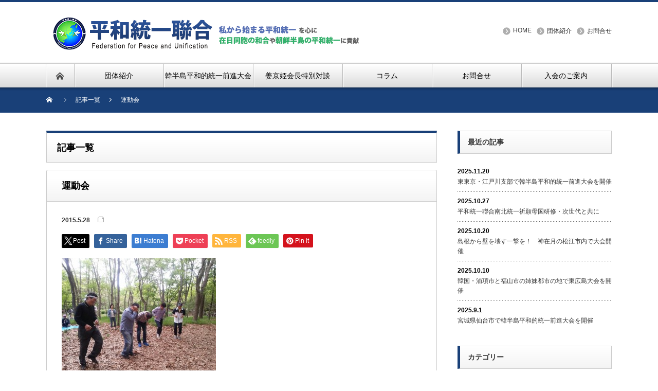

--- FILE ---
content_type: text/html; charset=UTF-8
request_url: https://www.tongil-net.org/%E7%AC%AC%EF%BC%99%E9%80%A3%E5%90%88%E3%80%80%E5%AE%B6%E6%97%8F%E3%81%A7%E4%BB%B2%E8%89%AF%E3%81%8F%E9%81%8B%E5%8B%95%E4%BC%9A/attachment/2015042905/
body_size: 75463
content:
<!DOCTYPE html PUBLIC "-//W3C//DTD XHTML 1.1//EN" "http://www.w3.org/TR/xhtml11/DTD/xhtml11.dtd">
<!--[if lt IE 9]><html xmlns="http://www.w3.org/1999/xhtml" xmlns:fb="http://www.facebook.com/2008/fbml" xmlns:og="http://ogp.me/ns#" class="ie"><![endif]-->
<!--[if (gt IE 9)|!(IE)]><!--><html xmlns="http://www.w3.org/1999/xhtml" xmlns:fb="http://www.facebook.com/2008/fbml" xmlns:og="http://ogp.me/ns#"><!--<![endif]-->
<head profile="http://gmpg.org/xfn/11">
<meta http-equiv="Content-Type" content="text/html; charset=UTF-8" />
<meta http-equiv="X-UA-Compatible" content="IE=edge,chrome=1" />
<meta name="viewport" content="width=device-width" />
<title>運動会 | 平和統一聯合</title>
<meta name="description" content="在日に和合を。民族に統一を。世界に平和を。" />
<meta property="og:type" content="article">
<meta property="og:url" content="https://www.tongil-net.org/%E7%AC%AC%EF%BC%99%E9%80%A3%E5%90%88%E3%80%80%E5%AE%B6%E6%97%8F%E3%81%A7%E4%BB%B2%E8%89%AF%E3%81%8F%E9%81%8B%E5%8B%95%E4%BC%9A/attachment/2015042905/">
<meta property="og:title" content="運動会 | 平和統一聯合">
<meta property="og:description" content="在日に和合を。民族に統一を。世界に平和を。">
<meta property="og:site_name" content="平和統一聯合">
<meta property="og:image" content="https://www.tongil-net.org/wp-content/themes/nextage_tcd021/images/common/no_image1.jpg">
<meta property="og:image:secure_url" content="https://www.tongil-net.org/wp-content/themes/nextage_tcd021/images/common/no_image1.jpg"> 
<meta property="og:image:width" content="450"> 
<meta property="og:image:height" content="300">
<meta name="twitter:card" content="summary">
<meta name="twitter:site" content="@FPU_JAPAN">
<meta name="twitter:creator" content="FPU_JAPAN">
<meta name="twitter:title" content="運動会 | 平和統一聯合">
<meta property="twitter:description" content="在日に和合を。民族に統一を。世界に平和を。">
<meta name="twitter:image:src" content="https://www.tongil-net.org/wp-content/themes/nextage_tcd021/images/common/no_image1.jpg">

<link rel="alternate" type="application/rss+xml" title="平和統一聯合 RSS Feed" href="https://www.tongil-net.org/feed/" />
<link rel="alternate" type="application/atom+xml" title="平和統一聯合 Atom Feed" href="https://www.tongil-net.org/feed/atom/" />
<link rel="pingback" href="https://www.tongil-net.org/xmlrpc.php" />


		<!-- All in One SEO 4.9.3 - aioseo.com -->
	<meta name="robots" content="max-snippet:-1, max-image-preview:large, max-video-preview:-1" />
	<meta name="author" content="fpu_wp_admin"/>
	<meta name="google-site-verification" content="dxKabyBjkK9OH0311BGrgIZzwRok_FK5uXQ6JgYJlWo" />
	<link rel="canonical" href="https://www.tongil-net.org/%e7%ac%ac%ef%bc%99%e9%80%a3%e5%90%88%e3%80%80%e5%ae%b6%e6%97%8f%e3%81%a7%e4%bb%b2%e8%89%af%e3%81%8f%e9%81%8b%e5%8b%95%e4%bc%9a/attachment/2015042905/" />
	<meta name="generator" content="All in One SEO (AIOSEO) 4.9.3" />
		<meta property="og:locale" content="ja_JP" />
		<meta property="og:site_name" content="平和統一聯合" />
		<meta property="og:type" content="article" />
		<meta property="og:title" content="運動会 | 平和統一聯合" />
		<meta property="og:url" content="https://www.tongil-net.org/%e7%ac%ac%ef%bc%99%e9%80%a3%e5%90%88%e3%80%80%e5%ae%b6%e6%97%8f%e3%81%a7%e4%bb%b2%e8%89%af%e3%81%8f%e9%81%8b%e5%8b%95%e4%bc%9a/attachment/2015042905/" />
		<meta property="fb:admins" content="1408299239465251" />
		<meta property="og:image" content="https://www.tongil-net.org/wp-content/uploads/2021/07/FPU_mark_4web.png" />
		<meta property="og:image:secure_url" content="https://www.tongil-net.org/wp-content/uploads/2021/07/FPU_mark_4web.png" />
		<meta property="og:image:width" content="539" />
		<meta property="og:image:height" content="539" />
		<meta property="article:published_time" content="2015-05-28T11:15:01+00:00" />
		<meta property="article:modified_time" content="2015-05-28T11:15:12+00:00" />
		<meta property="article:publisher" content="https://www.facebook.com/fpujapan" />
		<meta name="twitter:card" content="summary" />
		<meta name="twitter:site" content="@FPU_JAPAN" />
		<meta name="twitter:title" content="運動会 | 平和統一聯合" />
		<meta name="twitter:creator" content="@FPU_JAPAN" />
		<meta name="twitter:image" content="https://www.tongil-net.org/wp-content/uploads/2021/07/FPU_mark_4web.png" />
		<script type="application/ld+json" class="aioseo-schema">
			{"@context":"https:\/\/schema.org","@graph":[{"@type":"BreadcrumbList","@id":"https:\/\/www.tongil-net.org\/%e7%ac%ac%ef%bc%99%e9%80%a3%e5%90%88%e3%80%80%e5%ae%b6%e6%97%8f%e3%81%a7%e4%bb%b2%e8%89%af%e3%81%8f%e9%81%8b%e5%8b%95%e4%bc%9a\/attachment\/2015042905\/#breadcrumblist","itemListElement":[{"@type":"ListItem","@id":"https:\/\/www.tongil-net.org#listItem","position":1,"name":"\u30db\u30fc\u30e0","item":"https:\/\/www.tongil-net.org","nextItem":{"@type":"ListItem","@id":"https:\/\/www.tongil-net.org\/%e7%ac%ac%ef%bc%99%e9%80%a3%e5%90%88%e3%80%80%e5%ae%b6%e6%97%8f%e3%81%a7%e4%bb%b2%e8%89%af%e3%81%8f%e9%81%8b%e5%8b%95%e4%bc%9a\/attachment\/2015042905\/#listItem","name":"\u904b\u52d5\u4f1a"}},{"@type":"ListItem","@id":"https:\/\/www.tongil-net.org\/%e7%ac%ac%ef%bc%99%e9%80%a3%e5%90%88%e3%80%80%e5%ae%b6%e6%97%8f%e3%81%a7%e4%bb%b2%e8%89%af%e3%81%8f%e9%81%8b%e5%8b%95%e4%bc%9a\/attachment\/2015042905\/#listItem","position":2,"name":"\u904b\u52d5\u4f1a","previousItem":{"@type":"ListItem","@id":"https:\/\/www.tongil-net.org#listItem","name":"\u30db\u30fc\u30e0"}}]},{"@type":"ItemPage","@id":"https:\/\/www.tongil-net.org\/%e7%ac%ac%ef%bc%99%e9%80%a3%e5%90%88%e3%80%80%e5%ae%b6%e6%97%8f%e3%81%a7%e4%bb%b2%e8%89%af%e3%81%8f%e9%81%8b%e5%8b%95%e4%bc%9a\/attachment\/2015042905\/#itempage","url":"https:\/\/www.tongil-net.org\/%e7%ac%ac%ef%bc%99%e9%80%a3%e5%90%88%e3%80%80%e5%ae%b6%e6%97%8f%e3%81%a7%e4%bb%b2%e8%89%af%e3%81%8f%e9%81%8b%e5%8b%95%e4%bc%9a\/attachment\/2015042905\/","name":"\u904b\u52d5\u4f1a | \u5e73\u548c\u7d71\u4e00\u806f\u5408","inLanguage":"ja","isPartOf":{"@id":"https:\/\/www.tongil-net.org\/#website"},"breadcrumb":{"@id":"https:\/\/www.tongil-net.org\/%e7%ac%ac%ef%bc%99%e9%80%a3%e5%90%88%e3%80%80%e5%ae%b6%e6%97%8f%e3%81%a7%e4%bb%b2%e8%89%af%e3%81%8f%e9%81%8b%e5%8b%95%e4%bc%9a\/attachment\/2015042905\/#breadcrumblist"},"author":{"@id":"https:\/\/www.tongil-net.org\/author\/fpu_wp_admin\/#author"},"creator":{"@id":"https:\/\/www.tongil-net.org\/author\/fpu_wp_admin\/#author"},"datePublished":"2015-05-28T11:15:01+00:00","dateModified":"2015-05-28T11:15:12+00:00"},{"@type":"Organization","@id":"https:\/\/www.tongil-net.org\/#organization","name":"\u5e73\u548c\u7d71\u4e00\u806f\u5408","description":"\u5728\u65e5\u306b\u548c\u5408\u3092\u3002\u6c11\u65cf\u306b\u7d71\u4e00\u3092\u3002\u4e16\u754c\u306b\u5e73\u548c\u3092\u3002","url":"https:\/\/www.tongil-net.org\/","telephone":"+81364268943","logo":{"@type":"ImageObject","url":"https:\/\/www.tongil-net.org\/wp-content\/uploads\/2021\/07\/FPU_mark_4web.png","@id":"https:\/\/www.tongil-net.org\/%e7%ac%ac%ef%bc%99%e9%80%a3%e5%90%88%e3%80%80%e5%ae%b6%e6%97%8f%e3%81%a7%e4%bb%b2%e8%89%af%e3%81%8f%e9%81%8b%e5%8b%95%e4%bc%9a\/attachment\/2015042905\/#organizationLogo","width":539,"height":539},"image":{"@id":"https:\/\/www.tongil-net.org\/%e7%ac%ac%ef%bc%99%e9%80%a3%e5%90%88%e3%80%80%e5%ae%b6%e6%97%8f%e3%81%a7%e4%bb%b2%e8%89%af%e3%81%8f%e9%81%8b%e5%8b%95%e4%bc%9a\/attachment\/2015042905\/#organizationLogo"},"sameAs":["https:\/\/www.facebook.com\/fpujapan","https:\/\/twitter.com\/FPU_JAPAN","https:\/\/www.youtube.com\/channel\/UCoyXlFIIoNc0C3PRpmEdfDA"]},{"@type":"Person","@id":"https:\/\/www.tongil-net.org\/author\/fpu_wp_admin\/#author","url":"https:\/\/www.tongil-net.org\/author\/fpu_wp_admin\/","name":"fpu_wp_admin","image":{"@type":"ImageObject","@id":"https:\/\/www.tongil-net.org\/%e7%ac%ac%ef%bc%99%e9%80%a3%e5%90%88%e3%80%80%e5%ae%b6%e6%97%8f%e3%81%a7%e4%bb%b2%e8%89%af%e3%81%8f%e9%81%8b%e5%8b%95%e4%bc%9a\/attachment\/2015042905\/#authorImage","url":"https:\/\/secure.gravatar.com\/avatar\/999edb8861db3d77a592c4b5a8e307ee6d22c01af3c4065d03152e7b85ee9c1f?s=96&d=mm&r=g","width":96,"height":96,"caption":"fpu_wp_admin"},"sameAs":["@FPU_JAPAN"]},{"@type":"WebSite","@id":"https:\/\/www.tongil-net.org\/#website","url":"https:\/\/www.tongil-net.org\/","name":"\u5e73\u548c\u7d71\u4e00\u806f\u5408","description":"\u5728\u65e5\u306b\u548c\u5408\u3092\u3002\u6c11\u65cf\u306b\u7d71\u4e00\u3092\u3002\u4e16\u754c\u306b\u5e73\u548c\u3092\u3002","inLanguage":"ja","publisher":{"@id":"https:\/\/www.tongil-net.org\/#organization"}}]}
		</script>
		<!-- All in One SEO -->

<link rel="alternate" title="oEmbed (JSON)" type="application/json+oembed" href="https://www.tongil-net.org/wp-json/oembed/1.0/embed?url=https%3A%2F%2Fwww.tongil-net.org%2F%25e7%25ac%25ac%25ef%25bc%2599%25e9%2580%25a3%25e5%2590%2588%25e3%2580%2580%25e5%25ae%25b6%25e6%2597%258f%25e3%2581%25a7%25e4%25bb%25b2%25e8%2589%25af%25e3%2581%258f%25e9%2581%258b%25e5%258b%2595%25e4%25bc%259a%2Fattachment%2F2015042905%2F" />
<link rel="alternate" title="oEmbed (XML)" type="text/xml+oembed" href="https://www.tongil-net.org/wp-json/oembed/1.0/embed?url=https%3A%2F%2Fwww.tongil-net.org%2F%25e7%25ac%25ac%25ef%25bc%2599%25e9%2580%25a3%25e5%2590%2588%25e3%2580%2580%25e5%25ae%25b6%25e6%2597%258f%25e3%2581%25a7%25e4%25bb%25b2%25e8%2589%25af%25e3%2581%258f%25e9%2581%258b%25e5%258b%2595%25e4%25bc%259a%2Fattachment%2F2015042905%2F&#038;format=xml" />
		<!-- This site uses the Google Analytics by MonsterInsights plugin v9.11.1 - Using Analytics tracking - https://www.monsterinsights.com/ -->
							<script src="//www.googletagmanager.com/gtag/js?id=G-T5V9ZRR953"  data-cfasync="false" data-wpfc-render="false" type="text/javascript" async></script>
			<script data-cfasync="false" data-wpfc-render="false" type="text/javascript">
				var mi_version = '9.11.1';
				var mi_track_user = true;
				var mi_no_track_reason = '';
								var MonsterInsightsDefaultLocations = {"page_location":"https:\/\/www.tongil-net.org\/%E7%AC%AC%EF%BC%99%E9%80%A3%E5%90%88%E3%80%80%E5%AE%B6%E6%97%8F%E3%81%A7%E4%BB%B2%E8%89%AF%E3%81%8F%E9%81%8B%E5%8B%95%E4%BC%9A\/attachment\/2015042905\/"};
								if ( typeof MonsterInsightsPrivacyGuardFilter === 'function' ) {
					var MonsterInsightsLocations = (typeof MonsterInsightsExcludeQuery === 'object') ? MonsterInsightsPrivacyGuardFilter( MonsterInsightsExcludeQuery ) : MonsterInsightsPrivacyGuardFilter( MonsterInsightsDefaultLocations );
				} else {
					var MonsterInsightsLocations = (typeof MonsterInsightsExcludeQuery === 'object') ? MonsterInsightsExcludeQuery : MonsterInsightsDefaultLocations;
				}

								var disableStrs = [
										'ga-disable-G-T5V9ZRR953',
									];

				/* Function to detect opted out users */
				function __gtagTrackerIsOptedOut() {
					for (var index = 0; index < disableStrs.length; index++) {
						if (document.cookie.indexOf(disableStrs[index] + '=true') > -1) {
							return true;
						}
					}

					return false;
				}

				/* Disable tracking if the opt-out cookie exists. */
				if (__gtagTrackerIsOptedOut()) {
					for (var index = 0; index < disableStrs.length; index++) {
						window[disableStrs[index]] = true;
					}
				}

				/* Opt-out function */
				function __gtagTrackerOptout() {
					for (var index = 0; index < disableStrs.length; index++) {
						document.cookie = disableStrs[index] + '=true; expires=Thu, 31 Dec 2099 23:59:59 UTC; path=/';
						window[disableStrs[index]] = true;
					}
				}

				if ('undefined' === typeof gaOptout) {
					function gaOptout() {
						__gtagTrackerOptout();
					}
				}
								window.dataLayer = window.dataLayer || [];

				window.MonsterInsightsDualTracker = {
					helpers: {},
					trackers: {},
				};
				if (mi_track_user) {
					function __gtagDataLayer() {
						dataLayer.push(arguments);
					}

					function __gtagTracker(type, name, parameters) {
						if (!parameters) {
							parameters = {};
						}

						if (parameters.send_to) {
							__gtagDataLayer.apply(null, arguments);
							return;
						}

						if (type === 'event') {
														parameters.send_to = monsterinsights_frontend.v4_id;
							var hookName = name;
							if (typeof parameters['event_category'] !== 'undefined') {
								hookName = parameters['event_category'] + ':' + name;
							}

							if (typeof MonsterInsightsDualTracker.trackers[hookName] !== 'undefined') {
								MonsterInsightsDualTracker.trackers[hookName](parameters);
							} else {
								__gtagDataLayer('event', name, parameters);
							}
							
						} else {
							__gtagDataLayer.apply(null, arguments);
						}
					}

					__gtagTracker('js', new Date());
					__gtagTracker('set', {
						'developer_id.dZGIzZG': true,
											});
					if ( MonsterInsightsLocations.page_location ) {
						__gtagTracker('set', MonsterInsightsLocations);
					}
										__gtagTracker('config', 'G-T5V9ZRR953', {"forceSSL":"true","link_attribution":"true"} );
										window.gtag = __gtagTracker;										(function () {
						/* https://developers.google.com/analytics/devguides/collection/analyticsjs/ */
						/* ga and __gaTracker compatibility shim. */
						var noopfn = function () {
							return null;
						};
						var newtracker = function () {
							return new Tracker();
						};
						var Tracker = function () {
							return null;
						};
						var p = Tracker.prototype;
						p.get = noopfn;
						p.set = noopfn;
						p.send = function () {
							var args = Array.prototype.slice.call(arguments);
							args.unshift('send');
							__gaTracker.apply(null, args);
						};
						var __gaTracker = function () {
							var len = arguments.length;
							if (len === 0) {
								return;
							}
							var f = arguments[len - 1];
							if (typeof f !== 'object' || f === null || typeof f.hitCallback !== 'function') {
								if ('send' === arguments[0]) {
									var hitConverted, hitObject = false, action;
									if ('event' === arguments[1]) {
										if ('undefined' !== typeof arguments[3]) {
											hitObject = {
												'eventAction': arguments[3],
												'eventCategory': arguments[2],
												'eventLabel': arguments[4],
												'value': arguments[5] ? arguments[5] : 1,
											}
										}
									}
									if ('pageview' === arguments[1]) {
										if ('undefined' !== typeof arguments[2]) {
											hitObject = {
												'eventAction': 'page_view',
												'page_path': arguments[2],
											}
										}
									}
									if (typeof arguments[2] === 'object') {
										hitObject = arguments[2];
									}
									if (typeof arguments[5] === 'object') {
										Object.assign(hitObject, arguments[5]);
									}
									if ('undefined' !== typeof arguments[1].hitType) {
										hitObject = arguments[1];
										if ('pageview' === hitObject.hitType) {
											hitObject.eventAction = 'page_view';
										}
									}
									if (hitObject) {
										action = 'timing' === arguments[1].hitType ? 'timing_complete' : hitObject.eventAction;
										hitConverted = mapArgs(hitObject);
										__gtagTracker('event', action, hitConverted);
									}
								}
								return;
							}

							function mapArgs(args) {
								var arg, hit = {};
								var gaMap = {
									'eventCategory': 'event_category',
									'eventAction': 'event_action',
									'eventLabel': 'event_label',
									'eventValue': 'event_value',
									'nonInteraction': 'non_interaction',
									'timingCategory': 'event_category',
									'timingVar': 'name',
									'timingValue': 'value',
									'timingLabel': 'event_label',
									'page': 'page_path',
									'location': 'page_location',
									'title': 'page_title',
									'referrer' : 'page_referrer',
								};
								for (arg in args) {
																		if (!(!args.hasOwnProperty(arg) || !gaMap.hasOwnProperty(arg))) {
										hit[gaMap[arg]] = args[arg];
									} else {
										hit[arg] = args[arg];
									}
								}
								return hit;
							}

							try {
								f.hitCallback();
							} catch (ex) {
							}
						};
						__gaTracker.create = newtracker;
						__gaTracker.getByName = newtracker;
						__gaTracker.getAll = function () {
							return [];
						};
						__gaTracker.remove = noopfn;
						__gaTracker.loaded = true;
						window['__gaTracker'] = __gaTracker;
					})();
									} else {
										console.log("");
					(function () {
						function __gtagTracker() {
							return null;
						}

						window['__gtagTracker'] = __gtagTracker;
						window['gtag'] = __gtagTracker;
					})();
									}
			</script>
							<!-- / Google Analytics by MonsterInsights -->
		<style id='wp-img-auto-sizes-contain-inline-css' type='text/css'>
img:is([sizes=auto i],[sizes^="auto," i]){contain-intrinsic-size:3000px 1500px}
/*# sourceURL=wp-img-auto-sizes-contain-inline-css */
</style>
<link rel='stylesheet' id='twb-open-sans-css' href='https://fonts.googleapis.com/css?family=Open+Sans%3A300%2C400%2C500%2C600%2C700%2C800&#038;display=swap&#038;ver=6.9' type='text/css' media='all' />
<link rel='stylesheet' id='twbbwg-global-css' href='https://www.tongil-net.org/wp-content/plugins/photo-gallery/booster/assets/css/global.css?ver=1.0.0' type='text/css' media='all' />
<style id='wp-emoji-styles-inline-css' type='text/css'>

	img.wp-smiley, img.emoji {
		display: inline !important;
		border: none !important;
		box-shadow: none !important;
		height: 1em !important;
		width: 1em !important;
		margin: 0 0.07em !important;
		vertical-align: -0.1em !important;
		background: none !important;
		padding: 0 !important;
	}
/*# sourceURL=wp-emoji-styles-inline-css */
</style>
<style id='wp-block-library-inline-css' type='text/css'>
:root{--wp-block-synced-color:#7a00df;--wp-block-synced-color--rgb:122,0,223;--wp-bound-block-color:var(--wp-block-synced-color);--wp-editor-canvas-background:#ddd;--wp-admin-theme-color:#007cba;--wp-admin-theme-color--rgb:0,124,186;--wp-admin-theme-color-darker-10:#006ba1;--wp-admin-theme-color-darker-10--rgb:0,107,160.5;--wp-admin-theme-color-darker-20:#005a87;--wp-admin-theme-color-darker-20--rgb:0,90,135;--wp-admin-border-width-focus:2px}@media (min-resolution:192dpi){:root{--wp-admin-border-width-focus:1.5px}}.wp-element-button{cursor:pointer}:root .has-very-light-gray-background-color{background-color:#eee}:root .has-very-dark-gray-background-color{background-color:#313131}:root .has-very-light-gray-color{color:#eee}:root .has-very-dark-gray-color{color:#313131}:root .has-vivid-green-cyan-to-vivid-cyan-blue-gradient-background{background:linear-gradient(135deg,#00d084,#0693e3)}:root .has-purple-crush-gradient-background{background:linear-gradient(135deg,#34e2e4,#4721fb 50%,#ab1dfe)}:root .has-hazy-dawn-gradient-background{background:linear-gradient(135deg,#faaca8,#dad0ec)}:root .has-subdued-olive-gradient-background{background:linear-gradient(135deg,#fafae1,#67a671)}:root .has-atomic-cream-gradient-background{background:linear-gradient(135deg,#fdd79a,#004a59)}:root .has-nightshade-gradient-background{background:linear-gradient(135deg,#330968,#31cdcf)}:root .has-midnight-gradient-background{background:linear-gradient(135deg,#020381,#2874fc)}:root{--wp--preset--font-size--normal:16px;--wp--preset--font-size--huge:42px}.has-regular-font-size{font-size:1em}.has-larger-font-size{font-size:2.625em}.has-normal-font-size{font-size:var(--wp--preset--font-size--normal)}.has-huge-font-size{font-size:var(--wp--preset--font-size--huge)}.has-text-align-center{text-align:center}.has-text-align-left{text-align:left}.has-text-align-right{text-align:right}.has-fit-text{white-space:nowrap!important}#end-resizable-editor-section{display:none}.aligncenter{clear:both}.items-justified-left{justify-content:flex-start}.items-justified-center{justify-content:center}.items-justified-right{justify-content:flex-end}.items-justified-space-between{justify-content:space-between}.screen-reader-text{border:0;clip-path:inset(50%);height:1px;margin:-1px;overflow:hidden;padding:0;position:absolute;width:1px;word-wrap:normal!important}.screen-reader-text:focus{background-color:#ddd;clip-path:none;color:#444;display:block;font-size:1em;height:auto;left:5px;line-height:normal;padding:15px 23px 14px;text-decoration:none;top:5px;width:auto;z-index:100000}html :where(.has-border-color){border-style:solid}html :where([style*=border-top-color]){border-top-style:solid}html :where([style*=border-right-color]){border-right-style:solid}html :where([style*=border-bottom-color]){border-bottom-style:solid}html :where([style*=border-left-color]){border-left-style:solid}html :where([style*=border-width]){border-style:solid}html :where([style*=border-top-width]){border-top-style:solid}html :where([style*=border-right-width]){border-right-style:solid}html :where([style*=border-bottom-width]){border-bottom-style:solid}html :where([style*=border-left-width]){border-left-style:solid}html :where(img[class*=wp-image-]){height:auto;max-width:100%}:where(figure){margin:0 0 1em}html :where(.is-position-sticky){--wp-admin--admin-bar--position-offset:var(--wp-admin--admin-bar--height,0px)}@media screen and (max-width:600px){html :where(.is-position-sticky){--wp-admin--admin-bar--position-offset:0px}}

/*# sourceURL=wp-block-library-inline-css */
</style><style id='global-styles-inline-css' type='text/css'>
:root{--wp--preset--aspect-ratio--square: 1;--wp--preset--aspect-ratio--4-3: 4/3;--wp--preset--aspect-ratio--3-4: 3/4;--wp--preset--aspect-ratio--3-2: 3/2;--wp--preset--aspect-ratio--2-3: 2/3;--wp--preset--aspect-ratio--16-9: 16/9;--wp--preset--aspect-ratio--9-16: 9/16;--wp--preset--color--black: #000000;--wp--preset--color--cyan-bluish-gray: #abb8c3;--wp--preset--color--white: #ffffff;--wp--preset--color--pale-pink: #f78da7;--wp--preset--color--vivid-red: #cf2e2e;--wp--preset--color--luminous-vivid-orange: #ff6900;--wp--preset--color--luminous-vivid-amber: #fcb900;--wp--preset--color--light-green-cyan: #7bdcb5;--wp--preset--color--vivid-green-cyan: #00d084;--wp--preset--color--pale-cyan-blue: #8ed1fc;--wp--preset--color--vivid-cyan-blue: #0693e3;--wp--preset--color--vivid-purple: #9b51e0;--wp--preset--gradient--vivid-cyan-blue-to-vivid-purple: linear-gradient(135deg,rgb(6,147,227) 0%,rgb(155,81,224) 100%);--wp--preset--gradient--light-green-cyan-to-vivid-green-cyan: linear-gradient(135deg,rgb(122,220,180) 0%,rgb(0,208,130) 100%);--wp--preset--gradient--luminous-vivid-amber-to-luminous-vivid-orange: linear-gradient(135deg,rgb(252,185,0) 0%,rgb(255,105,0) 100%);--wp--preset--gradient--luminous-vivid-orange-to-vivid-red: linear-gradient(135deg,rgb(255,105,0) 0%,rgb(207,46,46) 100%);--wp--preset--gradient--very-light-gray-to-cyan-bluish-gray: linear-gradient(135deg,rgb(238,238,238) 0%,rgb(169,184,195) 100%);--wp--preset--gradient--cool-to-warm-spectrum: linear-gradient(135deg,rgb(74,234,220) 0%,rgb(151,120,209) 20%,rgb(207,42,186) 40%,rgb(238,44,130) 60%,rgb(251,105,98) 80%,rgb(254,248,76) 100%);--wp--preset--gradient--blush-light-purple: linear-gradient(135deg,rgb(255,206,236) 0%,rgb(152,150,240) 100%);--wp--preset--gradient--blush-bordeaux: linear-gradient(135deg,rgb(254,205,165) 0%,rgb(254,45,45) 50%,rgb(107,0,62) 100%);--wp--preset--gradient--luminous-dusk: linear-gradient(135deg,rgb(255,203,112) 0%,rgb(199,81,192) 50%,rgb(65,88,208) 100%);--wp--preset--gradient--pale-ocean: linear-gradient(135deg,rgb(255,245,203) 0%,rgb(182,227,212) 50%,rgb(51,167,181) 100%);--wp--preset--gradient--electric-grass: linear-gradient(135deg,rgb(202,248,128) 0%,rgb(113,206,126) 100%);--wp--preset--gradient--midnight: linear-gradient(135deg,rgb(2,3,129) 0%,rgb(40,116,252) 100%);--wp--preset--font-size--small: 13px;--wp--preset--font-size--medium: 20px;--wp--preset--font-size--large: 36px;--wp--preset--font-size--x-large: 42px;--wp--preset--spacing--20: 0.44rem;--wp--preset--spacing--30: 0.67rem;--wp--preset--spacing--40: 1rem;--wp--preset--spacing--50: 1.5rem;--wp--preset--spacing--60: 2.25rem;--wp--preset--spacing--70: 3.38rem;--wp--preset--spacing--80: 5.06rem;--wp--preset--shadow--natural: 6px 6px 9px rgba(0, 0, 0, 0.2);--wp--preset--shadow--deep: 12px 12px 50px rgba(0, 0, 0, 0.4);--wp--preset--shadow--sharp: 6px 6px 0px rgba(0, 0, 0, 0.2);--wp--preset--shadow--outlined: 6px 6px 0px -3px rgb(255, 255, 255), 6px 6px rgb(0, 0, 0);--wp--preset--shadow--crisp: 6px 6px 0px rgb(0, 0, 0);}:where(.is-layout-flex){gap: 0.5em;}:where(.is-layout-grid){gap: 0.5em;}body .is-layout-flex{display: flex;}.is-layout-flex{flex-wrap: wrap;align-items: center;}.is-layout-flex > :is(*, div){margin: 0;}body .is-layout-grid{display: grid;}.is-layout-grid > :is(*, div){margin: 0;}:where(.wp-block-columns.is-layout-flex){gap: 2em;}:where(.wp-block-columns.is-layout-grid){gap: 2em;}:where(.wp-block-post-template.is-layout-flex){gap: 1.25em;}:where(.wp-block-post-template.is-layout-grid){gap: 1.25em;}.has-black-color{color: var(--wp--preset--color--black) !important;}.has-cyan-bluish-gray-color{color: var(--wp--preset--color--cyan-bluish-gray) !important;}.has-white-color{color: var(--wp--preset--color--white) !important;}.has-pale-pink-color{color: var(--wp--preset--color--pale-pink) !important;}.has-vivid-red-color{color: var(--wp--preset--color--vivid-red) !important;}.has-luminous-vivid-orange-color{color: var(--wp--preset--color--luminous-vivid-orange) !important;}.has-luminous-vivid-amber-color{color: var(--wp--preset--color--luminous-vivid-amber) !important;}.has-light-green-cyan-color{color: var(--wp--preset--color--light-green-cyan) !important;}.has-vivid-green-cyan-color{color: var(--wp--preset--color--vivid-green-cyan) !important;}.has-pale-cyan-blue-color{color: var(--wp--preset--color--pale-cyan-blue) !important;}.has-vivid-cyan-blue-color{color: var(--wp--preset--color--vivid-cyan-blue) !important;}.has-vivid-purple-color{color: var(--wp--preset--color--vivid-purple) !important;}.has-black-background-color{background-color: var(--wp--preset--color--black) !important;}.has-cyan-bluish-gray-background-color{background-color: var(--wp--preset--color--cyan-bluish-gray) !important;}.has-white-background-color{background-color: var(--wp--preset--color--white) !important;}.has-pale-pink-background-color{background-color: var(--wp--preset--color--pale-pink) !important;}.has-vivid-red-background-color{background-color: var(--wp--preset--color--vivid-red) !important;}.has-luminous-vivid-orange-background-color{background-color: var(--wp--preset--color--luminous-vivid-orange) !important;}.has-luminous-vivid-amber-background-color{background-color: var(--wp--preset--color--luminous-vivid-amber) !important;}.has-light-green-cyan-background-color{background-color: var(--wp--preset--color--light-green-cyan) !important;}.has-vivid-green-cyan-background-color{background-color: var(--wp--preset--color--vivid-green-cyan) !important;}.has-pale-cyan-blue-background-color{background-color: var(--wp--preset--color--pale-cyan-blue) !important;}.has-vivid-cyan-blue-background-color{background-color: var(--wp--preset--color--vivid-cyan-blue) !important;}.has-vivid-purple-background-color{background-color: var(--wp--preset--color--vivid-purple) !important;}.has-black-border-color{border-color: var(--wp--preset--color--black) !important;}.has-cyan-bluish-gray-border-color{border-color: var(--wp--preset--color--cyan-bluish-gray) !important;}.has-white-border-color{border-color: var(--wp--preset--color--white) !important;}.has-pale-pink-border-color{border-color: var(--wp--preset--color--pale-pink) !important;}.has-vivid-red-border-color{border-color: var(--wp--preset--color--vivid-red) !important;}.has-luminous-vivid-orange-border-color{border-color: var(--wp--preset--color--luminous-vivid-orange) !important;}.has-luminous-vivid-amber-border-color{border-color: var(--wp--preset--color--luminous-vivid-amber) !important;}.has-light-green-cyan-border-color{border-color: var(--wp--preset--color--light-green-cyan) !important;}.has-vivid-green-cyan-border-color{border-color: var(--wp--preset--color--vivid-green-cyan) !important;}.has-pale-cyan-blue-border-color{border-color: var(--wp--preset--color--pale-cyan-blue) !important;}.has-vivid-cyan-blue-border-color{border-color: var(--wp--preset--color--vivid-cyan-blue) !important;}.has-vivid-purple-border-color{border-color: var(--wp--preset--color--vivid-purple) !important;}.has-vivid-cyan-blue-to-vivid-purple-gradient-background{background: var(--wp--preset--gradient--vivid-cyan-blue-to-vivid-purple) !important;}.has-light-green-cyan-to-vivid-green-cyan-gradient-background{background: var(--wp--preset--gradient--light-green-cyan-to-vivid-green-cyan) !important;}.has-luminous-vivid-amber-to-luminous-vivid-orange-gradient-background{background: var(--wp--preset--gradient--luminous-vivid-amber-to-luminous-vivid-orange) !important;}.has-luminous-vivid-orange-to-vivid-red-gradient-background{background: var(--wp--preset--gradient--luminous-vivid-orange-to-vivid-red) !important;}.has-very-light-gray-to-cyan-bluish-gray-gradient-background{background: var(--wp--preset--gradient--very-light-gray-to-cyan-bluish-gray) !important;}.has-cool-to-warm-spectrum-gradient-background{background: var(--wp--preset--gradient--cool-to-warm-spectrum) !important;}.has-blush-light-purple-gradient-background{background: var(--wp--preset--gradient--blush-light-purple) !important;}.has-blush-bordeaux-gradient-background{background: var(--wp--preset--gradient--blush-bordeaux) !important;}.has-luminous-dusk-gradient-background{background: var(--wp--preset--gradient--luminous-dusk) !important;}.has-pale-ocean-gradient-background{background: var(--wp--preset--gradient--pale-ocean) !important;}.has-electric-grass-gradient-background{background: var(--wp--preset--gradient--electric-grass) !important;}.has-midnight-gradient-background{background: var(--wp--preset--gradient--midnight) !important;}.has-small-font-size{font-size: var(--wp--preset--font-size--small) !important;}.has-medium-font-size{font-size: var(--wp--preset--font-size--medium) !important;}.has-large-font-size{font-size: var(--wp--preset--font-size--large) !important;}.has-x-large-font-size{font-size: var(--wp--preset--font-size--x-large) !important;}
/*# sourceURL=global-styles-inline-css */
</style>

<style id='classic-theme-styles-inline-css' type='text/css'>
/*! This file is auto-generated */
.wp-block-button__link{color:#fff;background-color:#32373c;border-radius:9999px;box-shadow:none;text-decoration:none;padding:calc(.667em + 2px) calc(1.333em + 2px);font-size:1.125em}.wp-block-file__button{background:#32373c;color:#fff;text-decoration:none}
/*# sourceURL=/wp-includes/css/classic-themes.min.css */
</style>
<link rel='stylesheet' id='bwg_fonts-css' href='https://www.tongil-net.org/wp-content/plugins/photo-gallery/css/bwg-fonts/fonts.css?ver=0.0.1' type='text/css' media='all' />
<link rel='stylesheet' id='sumoselect-css' href='https://www.tongil-net.org/wp-content/plugins/photo-gallery/css/sumoselect.min.css?ver=3.4.6' type='text/css' media='all' />
<link rel='stylesheet' id='mCustomScrollbar-css' href='https://www.tongil-net.org/wp-content/plugins/photo-gallery/css/jquery.mCustomScrollbar.min.css?ver=3.1.5' type='text/css' media='all' />
<link rel='stylesheet' id='bwg_frontend-css' href='https://www.tongil-net.org/wp-content/plugins/photo-gallery/css/styles.min.css?ver=1.8.35' type='text/css' media='all' />
<link rel='stylesheet' id='wp-polls-css' href='https://www.tongil-net.org/wp-content/plugins/wp-polls/polls-css.css?ver=2.77.3' type='text/css' media='all' />
<style id='wp-polls-inline-css' type='text/css'>
.wp-polls .pollbar {
	margin: 1px;
	font-size: 6px;
	line-height: 8px;
	height: 8px;
	background-image: url('https://www.tongil-net.org/wp-content/plugins/wp-polls/images/default/pollbg.gif');
	border: 1px solid #c8c8c8;
}

/*# sourceURL=wp-polls-inline-css */
</style>
<script type="text/javascript" src="https://www.tongil-net.org/wp-includes/js/jquery/jquery.min.js?ver=3.7.1" id="jquery-core-js"></script>
<script type="text/javascript" src="https://www.tongil-net.org/wp-includes/js/jquery/jquery-migrate.min.js?ver=3.4.1" id="jquery-migrate-js"></script>
<script type="text/javascript" src="https://www.tongil-net.org/wp-content/plugins/photo-gallery/booster/assets/js/circle-progress.js?ver=1.2.2" id="twbbwg-circle-js"></script>
<script type="text/javascript" id="twbbwg-global-js-extra">
/* <![CDATA[ */
var twb = {"nonce":"f30f4390f8","ajax_url":"https://www.tongil-net.org/wp-admin/admin-ajax.php","plugin_url":"https://www.tongil-net.org/wp-content/plugins/photo-gallery/booster","href":"https://www.tongil-net.org/wp-admin/admin.php?page=twbbwg_photo-gallery"};
var twb = {"nonce":"f30f4390f8","ajax_url":"https://www.tongil-net.org/wp-admin/admin-ajax.php","plugin_url":"https://www.tongil-net.org/wp-content/plugins/photo-gallery/booster","href":"https://www.tongil-net.org/wp-admin/admin.php?page=twbbwg_photo-gallery"};
//# sourceURL=twbbwg-global-js-extra
/* ]]> */
</script>
<script type="text/javascript" src="https://www.tongil-net.org/wp-content/plugins/photo-gallery/booster/assets/js/global.js?ver=1.0.0" id="twbbwg-global-js"></script>
<script type="text/javascript" src="https://www.tongil-net.org/wp-content/plugins/google-analytics-for-wordpress/assets/js/frontend-gtag.min.js?ver=9.11.1" id="monsterinsights-frontend-script-js" async="async" data-wp-strategy="async"></script>
<script data-cfasync="false" data-wpfc-render="false" type="text/javascript" id='monsterinsights-frontend-script-js-extra'>/* <![CDATA[ */
var monsterinsights_frontend = {"js_events_tracking":"true","download_extensions":"doc,pdf,ppt,zip,xls,docx,pptx,xlsx","inbound_paths":"[{\"path\":\"\\\/go\\\/\",\"label\":\"affiliate\"},{\"path\":\"\\\/recommend\\\/\",\"label\":\"affiliate\"}]","home_url":"https:\/\/www.tongil-net.org","hash_tracking":"false","v4_id":"G-T5V9ZRR953"};/* ]]> */
</script>
<script type="text/javascript" src="https://www.tongil-net.org/wp-content/plugins/photo-gallery/js/jquery.sumoselect.min.js?ver=3.4.6" id="sumoselect-js"></script>
<script type="text/javascript" src="https://www.tongil-net.org/wp-content/plugins/photo-gallery/js/tocca.min.js?ver=2.0.9" id="bwg_mobile-js"></script>
<script type="text/javascript" src="https://www.tongil-net.org/wp-content/plugins/photo-gallery/js/jquery.mCustomScrollbar.concat.min.js?ver=3.1.5" id="mCustomScrollbar-js"></script>
<script type="text/javascript" src="https://www.tongil-net.org/wp-content/plugins/photo-gallery/js/jquery.fullscreen.min.js?ver=0.6.0" id="jquery-fullscreen-js"></script>
<script type="text/javascript" id="bwg_frontend-js-extra">
/* <![CDATA[ */
var bwg_objectsL10n = {"bwg_field_required":"\u30d5\u30a3\u30fc\u30eb\u30c9\u306f\u5fc5\u9808\u3067\u3059\u3002","bwg_mail_validation":"\u3053\u308c\u306f\u6709\u52b9\u306a\u30e1\u30fc\u30eb\u30a2\u30c9\u30ec\u30b9\u3067\u306f\u3042\u308a\u307e\u305b\u3093\u3002","bwg_search_result":"\u691c\u7d22\u306b\u4e00\u81f4\u3059\u308b\u753b\u50cf\u304c\u3042\u308a\u307e\u305b\u3093\u3002","bwg_select_tag":"Select Tag","bwg_order_by":"Order By","bwg_search":"\u691c\u7d22","bwg_show_ecommerce":"Show Ecommerce","bwg_hide_ecommerce":"Hide Ecommerce","bwg_show_comments":"\u30b3\u30e1\u30f3\u30c8\u3092\u8868\u793a","bwg_hide_comments":"\u30b3\u30e1\u30f3\u30c8\u3092\u975e\u8868\u793a\u306b\u3057\u307e\u3059","bwg_restore":"\u5fa9\u5143\u3057\u307e\u3059","bwg_maximize":"\u6700\u5927\u5316\u3057\u307e\u3059","bwg_fullscreen":"\u30d5\u30eb\u30b9\u30af\u30ea\u30fc\u30f3","bwg_exit_fullscreen":"\u30d5\u30eb\u30b9\u30af\u30ea\u30fc\u30f3\u3092\u7d42\u4e86\u3057\u307e\u3059","bwg_search_tag":"SEARCH...","bwg_tag_no_match":"No tags found","bwg_all_tags_selected":"All tags selected","bwg_tags_selected":"tags selected","play":"\u518d\u751f","pause":"\u4e00\u6642\u505c\u6b62\u3057\u307e\u3059","is_pro":"","bwg_play":"\u518d\u751f","bwg_pause":"\u4e00\u6642\u505c\u6b62\u3057\u307e\u3059","bwg_hide_info":"\u60c5\u5831\u3092\u96a0\u3059","bwg_show_info":"\u60c5\u5831\u3092\u8868\u793a\u3057\u307e\u3059","bwg_hide_rating":"Hide rating","bwg_show_rating":"Show rating","ok":"Ok","cancel":"Cancel","select_all":"Select all","lazy_load":"0","lazy_loader":"https://www.tongil-net.org/wp-content/plugins/photo-gallery/images/ajax_loader.png","front_ajax":"0","bwg_tag_see_all":"see all tags","bwg_tag_see_less":"see less tags"};
//# sourceURL=bwg_frontend-js-extra
/* ]]> */
</script>
<script type="text/javascript" src="https://www.tongil-net.org/wp-content/plugins/photo-gallery/js/scripts.min.js?ver=1.8.35" id="bwg_frontend-js"></script>
<link rel="https://api.w.org/" href="https://www.tongil-net.org/wp-json/" /><link rel="alternate" title="JSON" type="application/json" href="https://www.tongil-net.org/wp-json/wp/v2/media/1244" /><link rel='shortlink' href='https://www.tongil-net.org/?p=1244' />
		<style type="text/css" id="wp-custom-css">
			.cform th {
	font-size: 14px;
	width: 20%; /*変なところで改行される場合はここの数字を変更します。*/
	border-bottom: solid 1px #d6d6d6;
	padding: 10px 0 10px 15px;
	font-weight: normal;
}

.cform td {
	font-size: 14px;
	line-height: 150%;
	border-bottom: solid 1px #d6d6d6;
	padding: 10px 5px;
}

.cform {
	width: 100%;
	margin: auto;
}

.cform [type=submit] {
	display: inline-block;
	font-size: 20px;
	padding: 10px 30px;
	text-decoration: none;
	background: #ff8f00;
	color: #FFF;
	border-bottom: solid 4px #B17C00;
	border-radius: 3px;
}

.cform option,
.cform textarea,
.cform input[type=text],
.cform input[type=email],
.cform input[type=search],
.cform input[type=url] {
	width: 100%;
}

.required-srt {
	font-size: 8pt;
	padding: 5px;
	background: #ce0000;
	color: #fff;
	border-radius: 3px;
	margin-left: 10px;
	vertical-align: middle;
}

@media only screen and (max-width:767px) {
	.cform th,
	.cform td {
		width: 100%;
		display: block;
		border-top: none;
	}
}

.submit-btn input {
	background: #00142c;
	width: 60%;
	max-width: 550px;
	min-width: 220px;
	margin: 30px auto;
	display: block;
	border: 1px #00142c solid;
	text-align: center;
	padding: 5px;
	color: #fff;
	transition: all 0.4s ease;
}

.submit-btn input:hover {
	background: #fff;
	color: #00142c;
}

/*ーーーーーーーーーーーーーーーー*/
/*　　MW WP Formカスタマイズ　　*/
/*ーーーーーーーーーーーーーーーー*/



.mw_wp_form input[type="email"],
.mw_wp_form input[type="tel"],
.mw_wp_form input[type="text"],
.mw_wp_form textarea {
    padding: 1em;
  width: 100%;
  -moz-box-sizing: border-box;
  -webkit-box-sizing: border-box;
  box-sizing: border-box;
    font-size: 15px;
    border: 1px solid #ccc;
}

.mw_wp_form select {
    display: block;
    position: relative;
    width: 80%;
    height: 38px;
    font-size: 14px;
    font-size: 0.9rem;
    border: 1px solid #ccc;
    -webkit-border-radius: 4px;
    -moz-border-radius: 4px;
    -ms-border-radius: 4px;
    border-radius: 4px;
    overflow: hidden;
    padding: 0 10px;
}

.mw_wp_form selectt:after {
    position: absolute;
    display: block;
    content: '';
    width: 0;
    height: 0;
    border-top: 5px solid transparent;
    border-left: 5px solid transparent;
    border-bottom: 5px solid transparent;
    border-right: 5px solid transparent;
    border-top: 5px solid #333;
    top: 50%;
    right: 10px;
    margin-top: -3px;
    pointer-events: none;
}


/*――――「表」デザイン――――*/

.cform th {
	font-size: 15px;
	width: 25%; 
	border-bottom: solid 1px #d6d6d6;
	padding: 10px 0px 10px 15px;
	font-weight: bolder;
}


.cform td {
	font-size: 15px;
	line-height: 200%;
	border-bottom: solid 1px #d6d6d6;
	padding: 10px 10px;
}


/*―――――表示―――――*/

.cform {
	width: 94%;
	margin: auto;
}


.cform option,
.cform textarea,
.cform input[type=text],
.cform input[type=email],
.cform input[type=search],
.cform input[type=url] {
	width: 90%;
}



@media only screen and (max-width:767px) {
	.cform th,
	.cform td {
		width: 97%;
  border: 1px solid #999;
  padding: .5em 1em;
		display: block;
		border-top: none;
	}
}

/*――「送信ボタン」デザイン――*/

.submit-btn input {
background-color:#ebbbbb;
border:0;
color:#ffffff;
font-size:20px;
font-weight:bolder;
margin:0 auto;
padding: 10px 35px;
border-radius: 3px;
cursor: pointer;
text-align:center;
}

.submit-btn {
text-align:center;
margin-top:20px;
　cursor: pointer;
}

.submit-btn input:hover {
	background: #EF5B9C;
	color: #FFFFFF;
　cursor: pointer;
}


/*―――「必須」デザイン―――*/
.required-srt {
font-size:0.9em;
padding: 6px;
border-radius: 5px;
margin-right: 10px;
background: #ebbbbb;
color: #ffffff;
}

/*ーーーーーーーーーーーーーーーー*/		</style>
		<script src="https://www.tongil-net.org/wp-content/themes/nextage_tcd021/js/jquery.easing.1.3.js?ver=4.2.2"></script>
<link rel="stylesheet" href="https://www.tongil-net.org/wp-content/themes/nextage_tcd021/style.css?ver=4.2.2" type="text/css" />
<link rel="stylesheet" href="https://www.tongil-net.org/wp-content/themes/nextage_tcd021/comment-style.css?ver=4.2.2" type="text/css" />

<link rel="stylesheet" media="screen and (min-width:1111px)" href="https://www.tongil-net.org/wp-content/themes/nextage_tcd021/style_pc.css?ver=4.2.2" type="text/css" />
<link rel="stylesheet" media="screen and (max-width:1110px)" href="https://www.tongil-net.org/wp-content/themes/nextage_tcd021/style_sp.css?ver=4.2.2" type="text/css" />
<link rel="stylesheet" media="screen and (max-width:1110px)" href="https://www.tongil-net.org/wp-content/themes/nextage_tcd021/footer-bar/footer-bar.css?ver=?ver=4.2.2">

<link rel="stylesheet" href="https://www.tongil-net.org/wp-content/themes/nextage_tcd021/japanese.css?ver=4.2.2" type="text/css" />

<script type="text/javascript" src="https://www.tongil-net.org/wp-content/themes/nextage_tcd021/js/jscript.js?ver=4.2.2"></script>
<script type="text/javascript" src="https://www.tongil-net.org/wp-content/themes/nextage_tcd021/js/scroll.js?ver=4.2.2"></script>
<script type="text/javascript" src="https://www.tongil-net.org/wp-content/themes/nextage_tcd021/js/comment.js?ver=4.2.2"></script>
<script type="text/javascript" src="https://www.tongil-net.org/wp-content/themes/nextage_tcd021/js/rollover.js?ver=4.2.2"></script>
<!--[if lt IE 9]>
<link id="stylesheet" rel="stylesheet" href="https://www.tongil-net.org/wp-content/themes/nextage_tcd021/style_pc.css?ver=4.2.2" type="text/css" />
<script type="text/javascript" src="https://www.tongil-net.org/wp-content/themes/nextage_tcd021/js/ie.js?ver=4.2.2"></script>
<link rel="stylesheet" href="https://www.tongil-net.org/wp-content/themes/nextage_tcd021/ie.css" type="text/css" />
<![endif]-->

<!--[if IE 7]>
<link rel="stylesheet" href="https://www.tongil-net.org/wp-content/themes/nextage_tcd021/ie7.css" type="text/css" />
<![endif]-->


<!-- blend -->
<script type="text/javascript" src="https://www.tongil-net.org/wp-content/themes/nextage_tcd021/js/jquery.blend-min.js"></script>
<script type="text/javascript">
	jQuery(document).ready(function(){
		//jQuery("#global_menu a").blend();
		//jQuery(".blendy").blend();
	});
</script>
<!-- /blend -->



<style type="text/css">
a:hover { color:#194078; }
.page_navi a:hover, #post_pagination a:hover, #wp-calendar td a:hover, #return_top:hover,
 #wp-calendar #prev a:hover, #wp-calendar #next a:hover, #footer #wp-calendar td a:hover, .widget_search #search-btn input:hover, .widget_search #searchsubmit:hover, .tcdw_category_list_widget a:hover, .tcdw_news_list_widget .month, .tcd_menu_widget a:hover, .tcd_menu_widget li.current-menu-item a, #submit_comment:hover
  { background-color:#194078; }

.post :not(#post_meta):not(#single_meta):not(li) a, .custom-html-widget a { color:#0077B3; }
.post :not(#post_meta):not(#single_meta):not(li) a:hover, .custom-html-widget a:hover { color:#57BDCC; }

body { font-size:14px; }
#header-wrapper{
	border-top-color: #194078;
}
#wrapper-light #global_menu ul ul li a {background: #194078;}
#wrapper-light #global_menu ul ul a:hover{background: #BF0632;}
#wrapper-dark #global_menu ul ul li a {background: #194078;}
#wrapper-dark #global_menu ul ul a:hover{background: #BF0632;}
#bread_crumb_wrapper{ background-color: #194078;}
.headline1{ border-left: solid 5px #194078;}
.headline2{ border-top: solid 5px #194078;}
.side_headline{ border-left: solid 5px #194078;}
.footer_headline{ color:#194078;}
.flexslider { margin: 0 auto; position: relative; width: 1100px; height: 353px; zoom: 1; overflow:hidden; }
@media screen and (max-width:1100px){
.flexslider { margin: 0 auto; position: relative; width: 100%; height: auto; zoom: 1; overflow:hidden; }
}

.side_widget, #single_title, .footer_widget, #page-title, #company_info dd
  { word-wrap:break-word; }

.red {font-color: #BF0632;}
</style>
</head>

<body class="attachment wp-singular attachment-template-default single single-attachment postid-1244 attachmentid-1244 attachment-jpeg wp-theme-nextage_tcd021">
<div id="wrapper-light">
	<div id="header-wrapper">
		<!-- header -->
		<div id="header">
			<div id="header-inner" class="clearfix">
				<div id="header-left">
   <!-- logo -->
   <div id='logo_image'>
<h1 id="logo" style="top:26px; left:9px;"><a href=" https://www.tongil-net.org/" title="平和統一聯合" data-label="平和統一聯合"><img src="https://www.tongil-net.org/wp-content/uploads/tcd-w/logo.png?1768973159" alt="平和統一聯合" title="平和統一聯合" /></a></h1>
</div>
				</div>
   				<div id="header-right">
						<!-- header menu -->
					<div id="header_menu_area">
 
  <ul id="header_menu" class="menu"><li id="menu-item-543" class="menu-item menu-item-type-custom menu-item-object-custom menu-item-home menu-item-543"><a href="https://www.tongil-net.org">HOME</a></li>
<li id="menu-item-542" class="menu-item menu-item-type-post_type menu-item-object-page menu-item-542"><a href="https://www.tongil-net.org/introduction/">団体紹介</a></li>
<li id="menu-item-533" class="menu-item menu-item-type-post_type menu-item-object-page menu-item-533"><a href="https://www.tongil-net.org/%e3%81%8a%e5%95%8f%e5%90%88%e3%81%9b/">お問合せ</a></li>
</ul> 					</div>
					<!-- /header menu -->

					</div>
   				<a href="#" class="menu_button"></a>
			</div>
		</div>
		<!-- /header -->
		<!-- global menu -->
		<div id="global_menu" class="clearfix">
			<div id="global_menu_home"><a href="https://www.tongil-net.org">
<img src="https://www.tongil-net.org/wp-content/themes/nextage_tcd021/images/home.png" alt="HOME" />
</a></div>
   <ul id="menu-top-menu" class="menu"><li id="menu-item-451" class="menu-item menu-item-type-post_type menu-item-object-page menu-item-has-children menu-item-451"><a href="https://www.tongil-net.org/introduction/">団体紹介</a>
<ul class="sub-menu">
	<li id="menu-item-2738" class="menu-item menu-item-type-post_type menu-item-object-page menu-item-2738"><a href="https://www.tongil-net.org/introduction/%ed%8f%89%ed%99%94%ed%86%b5%ec%9d%bc%ed%95%a9-%ec%b0%bd%ec%84%a4-%ec%b7%a8%ec%a7%80%eb%ac%b8/">평화통일합 창설 취지문（創設趣旨文）</a></li>
	<li id="menu-item-3787" class="menu-item menu-item-type-post_type menu-item-object-page menu-item-3787"><a href="https://www.tongil-net.org/introduction/%e5%89%b5%e8%a8%ad%e5%a4%a7%e4%bc%9a%e3%83%a1%e3%83%83%e3%82%bb%e3%83%bc%e3%82%b8/">創設大会メッセージ</a></li>
	<li id="menu-item-4047" class="menu-item menu-item-type-post_type menu-item-object-page menu-item-4047"><a href="https://www.tongil-net.org/%e6%b2%bf%e9%9d%a9/">沿革</a></li>
</ul>
</li>
<li id="menu-item-32258" class="menu-item menu-item-type-taxonomy menu-item-object-category menu-item-32258"><a href="https://www.tongil-net.org/category/shusai/%e9%9f%93%e5%8d%8a%e5%b3%b6%e5%b9%b3%e5%92%8c%e7%9a%84%e7%b5%b1%e4%b8%80%e5%89%8d%e9%80%b2%e5%a4%a7%e4%bc%9a/">韓半島平和的統一前進大会</a></li>
<li id="menu-item-32266" class="menu-item menu-item-type-taxonomy menu-item-object-category menu-item-32266"><a href="https://www.tongil-net.org/category/%e5%a7%9c%e4%ba%ac%e5%a7%ab%e4%bc%9a%e9%95%b7%e7%89%b9%e5%88%a5%e5%af%be%e8%ab%87/">姜京姫会長特別対談</a></li>
<li id="menu-item-3398" class="menu-item menu-item-type-taxonomy menu-item-object-category menu-item-has-children menu-item-3398"><a href="https://www.tongil-net.org/category/column/">コラム</a>
<ul class="sub-menu">
	<li id="menu-item-3399" class="menu-item menu-item-type-taxonomy menu-item-object-category menu-item-3399"><a href="https://www.tongil-net.org/category/column/sekaichoryu/">世界潮流</a></li>
	<li id="menu-item-9289" class="menu-item menu-item-type-taxonomy menu-item-object-category menu-item-9289"><a href="https://www.tongil-net.org/category/column/heiwa/">平和を愛する世界人として</a></li>
	<li id="menu-item-3401" class="menu-item menu-item-type-taxonomy menu-item-object-category menu-item-3401"><a href="https://www.tongil-net.org/category/column/bokchumoni/">福チュモニ</a></li>
	<li id="menu-item-4584" class="menu-item menu-item-type-taxonomy menu-item-object-category menu-item-4584"><a href="https://www.tongil-net.org/category/column/zainichi/">私の出会った在日</a></li>
	<li id="menu-item-4578" class="menu-item menu-item-type-taxonomy menu-item-object-category menu-item-4578"><a href="https://www.tongil-net.org/category/column/kaze/">島の風・半島の風</a></li>
	<li id="menu-item-8844" class="menu-item menu-item-type-taxonomy menu-item-object-category menu-item-8844"><a href="https://www.tongil-net.org/category/column/tyuto/">中東便り</a></li>
	<li id="menu-item-8845" class="menu-item menu-item-type-taxonomy menu-item-object-category menu-item-8845"><a href="https://www.tongil-net.org/category/column/tani/">谷先生の健康講座</a></li>
	<li id="menu-item-4231" class="menu-item menu-item-type-taxonomy menu-item-object-category menu-item-has-children menu-item-4231"><a href="https://www.tongil-net.org/category/column/hamke/">自伝・インタビュー集</a>
	<ul class="sub-menu">
		<li id="menu-item-4478" class="menu-item menu-item-type-post_type menu-item-object-page menu-item-4478"><a href="https://www.tongil-net.org/%e9%bb%84%e4%b8%83%e7%a6%8f%e8%87%aa%e5%8f%99%e4%bc%9d%e3%80%80%e7%9b%ae%e6%ac%a1/">黄七福自叙伝　目次</a></li>
		<li id="menu-item-5750" class="menu-item menu-item-type-post_type menu-item-object-page menu-item-5750"><a href="https://www.tongil-net.org/?page_id=5740">南碩煥追悼論文集　目次</a></li>
		<li id="menu-item-3400" class="menu-item menu-item-type-taxonomy menu-item-object-category menu-item-3400"><a href="https://www.tongil-net.org/category/column/bookreview/">書評</a></li>
	</ul>
</li>
</ul>
</li>
<li id="menu-item-31311" class="menu-item menu-item-type-post_type menu-item-object-page menu-item-31311"><a href="https://www.tongil-net.org/%e3%81%8a%e5%95%8f%e5%90%88%e3%81%9b/">お問合せ</a></li>
<li id="menu-item-31953" class="menu-item menu-item-type-post_type menu-item-object-page menu-item-31953"><a href="https://www.tongil-net.org/nyukai/">入会のご案内</a></li>
</ul> 		</div>
		<!-- /global menu -->

 <!-- smartphone banner -->
 
	</div>


	<div id="bread_crumb_wrapper">
		
<ul id="bread_crumb" class="clearfix" itemscope itemtype="http://schema.org/BreadcrumbList">
 <li itemprop="itemListElement" itemscope itemtype="http://schema.org/ListItem" class="home"><a itemprop="item" href="https://www.tongil-net.org/"><span itemprop="name">Home</span></a><meta itemprop="position" content="1" /></li>

 <li itemprop="itemListElement" itemscope itemtype="http://schema.org/ListItem"><a itemprop="item" href="https://www.tongil-net.org/%e3%83%96%e3%83%ad%e3%82%b0%e4%b8%80%e8%a6%a7%e3%83%9a%e3%83%bc%e3%82%b8/"><span itemprop="name">記事一覧</span></a><meta itemprop="position" content="2" /></li>
 <li itemprop="itemListElement" itemscope itemtype="http://schema.org/ListItem">
   <meta itemprop="position" content="3" /></li>
 <li itemprop="itemListElement" itemscope itemtype="http://schema.org/ListItem" class="last"><span itemprop="name">運動会</span><meta itemprop="position" content="4" /></li>

</ul>
	</div>

	<div id="contents" class="layout1 clearfix">
		<!-- mainColumn -->
		<div id="mainColumn">
			<div id="page-title" class="headline2">記事一覧</div>
			<div id="post-wrapper">
				<h2 id="single_title">運動会</h2>
				<div class="post">
					<div id="post_meta" class="clearfix">
						<ul id="single_meta" class="clearfix meta">
							<li class="date">2015.5.28</li>							<li class="post_category"></li>
							<li class="post_tag"></li>
						</ul>


					</div>

								<!-- sns button top -->
				<div class="clearfix">
<!--Type1-->

<div id="share_top1">

 

<div class="sns">
<ul class="type1 clearfix">
<!--Twitterボタン-->
<li class="twitter">
<a href="http://twitter.com/share?text=%E9%81%8B%E5%8B%95%E4%BC%9A&url=https%3A%2F%2Fwww.tongil-net.org%2F%25e7%25ac%25ac%25ef%25bc%2599%25e9%2580%25a3%25e5%2590%2588%25e3%2580%2580%25e5%25ae%25b6%25e6%2597%258f%25e3%2581%25a7%25e4%25bb%25b2%25e8%2589%25af%25e3%2581%258f%25e9%2581%258b%25e5%258b%2595%25e4%25bc%259a%2Fattachment%2F2015042905%2F&via=&tw_p=tweetbutton&related=" onclick="javascript:window.open(this.href, '', 'menubar=no,toolbar=no,resizable=yes,scrollbars=yes,height=400,width=600');return false;"><i class="icon-twitter"></i><span class="ttl">Post</span><span class="share-count"></span></a></li>

<!--Facebookボタン-->
<li class="facebook">
<a href="//www.facebook.com/sharer/sharer.php?u=https://www.tongil-net.org/%e7%ac%ac%ef%bc%99%e9%80%a3%e5%90%88%e3%80%80%e5%ae%b6%e6%97%8f%e3%81%a7%e4%bb%b2%e8%89%af%e3%81%8f%e9%81%8b%e5%8b%95%e4%bc%9a/attachment/2015042905/&amp;t=%E9%81%8B%E5%8B%95%E4%BC%9A" class="facebook-btn-icon-link" target="blank" rel="nofollow"><i class="icon-facebook"></i><span class="ttl">Share</span><span class="share-count"></span></a></li>

<!--Hatebuボタン-->
<li class="hatebu">
<a href="http://b.hatena.ne.jp/add?mode=confirm&url=https%3A%2F%2Fwww.tongil-net.org%2F%25e7%25ac%25ac%25ef%25bc%2599%25e9%2580%25a3%25e5%2590%2588%25e3%2580%2580%25e5%25ae%25b6%25e6%2597%258f%25e3%2581%25a7%25e4%25bb%25b2%25e8%2589%25af%25e3%2581%258f%25e9%2581%258b%25e5%258b%2595%25e4%25bc%259a%2Fattachment%2F2015042905%2F" onclick="javascript:window.open(this.href, '', 'menubar=no,toolbar=no,resizable=yes,scrollbars=yes,height=400,width=510');return false;" ><i class="icon-hatebu"></i><span class="ttl">Hatena</span><span class="share-count"></span></a></li>

<!--Pocketボタン-->
<li class="pocket">
<a href="http://getpocket.com/edit?url=https%3A%2F%2Fwww.tongil-net.org%2F%25e7%25ac%25ac%25ef%25bc%2599%25e9%2580%25a3%25e5%2590%2588%25e3%2580%2580%25e5%25ae%25b6%25e6%2597%258f%25e3%2581%25a7%25e4%25bb%25b2%25e8%2589%25af%25e3%2581%258f%25e9%2581%258b%25e5%258b%2595%25e4%25bc%259a%2Fattachment%2F2015042905%2F&title=%E9%81%8B%E5%8B%95%E4%BC%9A" target="blank"><i class="icon-pocket"></i><span class="ttl">Pocket</span><span class="share-count"></span></a></li>

<!--RSSボタン-->
<li class="rss">
<a href="https://www.tongil-net.org/feed/" target="blank"><i class="icon-rss"></i><span class="ttl">RSS</span></a></li>

<!--Feedlyボタン-->
<li class="feedly">
<a href="http://feedly.com/index.html#subscription/feed/https://www.tongil-net.org/feed/" target="blank"><i class="icon-feedly"></i><span class="ttl">feedly</span><span class="share-count"></span></a></li>

<!--Pinterestボタン-->
<li class="pinterest">
<a rel="nofollow" target="_blank" href="https://www.pinterest.com/pin/create/button/?url=https%3A%2F%2Fwww.tongil-net.org%2F%25e7%25ac%25ac%25ef%25bc%2599%25e9%2580%25a3%25e5%2590%2588%25e3%2580%2580%25e5%25ae%25b6%25e6%2597%258f%25e3%2581%25a7%25e4%25bb%25b2%25e8%2589%25af%25e3%2581%258f%25e9%2581%258b%25e5%258b%2595%25e4%25bc%259a%2Fattachment%2F2015042905%2F&media=https://www.tongil-net.org/wp-content/uploads/2015/05/2015042905.jpg&description=%E9%81%8B%E5%8B%95%E4%BC%9A"><i class="icon-pinterest"></i><span class="ttl">Pin&nbsp;it</span></a></li>

</ul>
</div>

</div>


<!--Type2-->

<!--Type3-->

<!--Type4-->

<!--Type5-->
</div>
				<!-- /sns button top -->
				


										<p class="attachment"><a href='https://www.tongil-net.org/wp-content/uploads/2015/05/2015042905.jpg'><img fetchpriority="high" decoding="async" width="300" height="225" src="https://www.tongil-net.org/wp-content/uploads/2015/05/2015042905-300x225.jpg" class="attachment-medium size-medium" alt="運動会" srcset="https://www.tongil-net.org/wp-content/uploads/2015/05/2015042905-300x225.jpg 300w, https://www.tongil-net.org/wp-content/uploads/2015/05/2015042905.jpg 960w" sizes="(max-width: 300px) 100vw, 300px" /></a></p>
					
								<!-- sns button btm -->
				<div class="clearfix bmn">
<!--Type1-->

<div id="share_top1">

 

<div class="sns">
<ul class="type1 clearfix">
<!--Twitterボタン-->
<li class="twitter">
<a href="http://twitter.com/share?text=%E9%81%8B%E5%8B%95%E4%BC%9A&url=https%3A%2F%2Fwww.tongil-net.org%2F%25e7%25ac%25ac%25ef%25bc%2599%25e9%2580%25a3%25e5%2590%2588%25e3%2580%2580%25e5%25ae%25b6%25e6%2597%258f%25e3%2581%25a7%25e4%25bb%25b2%25e8%2589%25af%25e3%2581%258f%25e9%2581%258b%25e5%258b%2595%25e4%25bc%259a%2Fattachment%2F2015042905%2F&via=&tw_p=tweetbutton&related=" onclick="javascript:window.open(this.href, '', 'menubar=no,toolbar=no,resizable=yes,scrollbars=yes,height=400,width=600');return false;"><i class="icon-twitter"></i><span class="ttl">Post</span><span class="share-count"></span></a></li>

<!--Facebookボタン-->
<li class="facebook">
<a href="//www.facebook.com/sharer/sharer.php?u=https://www.tongil-net.org/%e7%ac%ac%ef%bc%99%e9%80%a3%e5%90%88%e3%80%80%e5%ae%b6%e6%97%8f%e3%81%a7%e4%bb%b2%e8%89%af%e3%81%8f%e9%81%8b%e5%8b%95%e4%bc%9a/attachment/2015042905/&amp;t=%E9%81%8B%E5%8B%95%E4%BC%9A" class="facebook-btn-icon-link" target="blank" rel="nofollow"><i class="icon-facebook"></i><span class="ttl">Share</span><span class="share-count"></span></a></li>

<!--Hatebuボタン-->
<li class="hatebu">
<a href="http://b.hatena.ne.jp/add?mode=confirm&url=https%3A%2F%2Fwww.tongil-net.org%2F%25e7%25ac%25ac%25ef%25bc%2599%25e9%2580%25a3%25e5%2590%2588%25e3%2580%2580%25e5%25ae%25b6%25e6%2597%258f%25e3%2581%25a7%25e4%25bb%25b2%25e8%2589%25af%25e3%2581%258f%25e9%2581%258b%25e5%258b%2595%25e4%25bc%259a%2Fattachment%2F2015042905%2F" onclick="javascript:window.open(this.href, '', 'menubar=no,toolbar=no,resizable=yes,scrollbars=yes,height=400,width=510');return false;" ><i class="icon-hatebu"></i><span class="ttl">Hatena</span><span class="share-count"></span></a></li>

<!--Pocketボタン-->
<li class="pocket">
<a href="http://getpocket.com/edit?url=https%3A%2F%2Fwww.tongil-net.org%2F%25e7%25ac%25ac%25ef%25bc%2599%25e9%2580%25a3%25e5%2590%2588%25e3%2580%2580%25e5%25ae%25b6%25e6%2597%258f%25e3%2581%25a7%25e4%25bb%25b2%25e8%2589%25af%25e3%2581%258f%25e9%2581%258b%25e5%258b%2595%25e4%25bc%259a%2Fattachment%2F2015042905%2F&title=%E9%81%8B%E5%8B%95%E4%BC%9A" target="blank"><i class="icon-pocket"></i><span class="ttl">Pocket</span><span class="share-count"></span></a></li>

<!--RSSボタン-->
<li class="rss">
<a href="https://www.tongil-net.org/feed/" target="blank"><i class="icon-rss"></i><span class="ttl">RSS</span></a></li>

<!--Feedlyボタン-->
<li class="feedly">
<a href="http://feedly.com/index.html#subscription/feed/https://www.tongil-net.org/feed/" target="blank"><i class="icon-feedly"></i><span class="ttl">feedly</span><span class="share-count"></span></a></li>

<!--Pinterestボタン-->
<li class="pinterest">
<a rel="nofollow" target="_blank" href="https://www.pinterest.com/pin/create/button/?url=https%3A%2F%2Fwww.tongil-net.org%2F%25e7%25ac%25ac%25ef%25bc%2599%25e9%2580%25a3%25e5%2590%2588%25e3%2580%2580%25e5%25ae%25b6%25e6%2597%258f%25e3%2581%25a7%25e4%25bb%25b2%25e8%2589%25af%25e3%2581%258f%25e9%2581%258b%25e5%258b%2595%25e4%25bc%259a%2Fattachment%2F2015042905%2F&media=https://www.tongil-net.org/wp-content/uploads/2015/05/2015042905.jpg&description=%E9%81%8B%E5%8B%95%E4%BC%9A"><i class="icon-pinterest"></i><span class="ttl">Pin&nbsp;it</span></a></li>

</ul>
</div>

</div>


<!--Type2-->

<!--Type3-->

<!--Type4-->

<!--Type5-->
</div>
				<!-- /sns button btm -->
				
				</div>

								<div id="previous_next_post" class="clearfix">
										<div id="previous_post"><a href="https://www.tongil-net.org/%e7%ac%ac%ef%bc%99%e9%80%a3%e5%90%88%e3%80%80%e5%ae%b6%e6%97%8f%e3%81%a7%e4%bb%b2%e8%89%af%e3%81%8f%e9%81%8b%e5%8b%95%e4%bc%9a/" rel="prev">第９連合　家族で仲良く運動会</a></div>
					<div id="next_post"></div>
									</div>
							</div>


		<!-- comments -->
		 




  <div id="comments">
    <div>
 


 
 <div class="comment_closed" id="respond">
  コメントは利用できません。 </div>

 </div><!-- #comment end -->
</div>		<!-- /comments -->

		</div>
		<!-- /mainColumn -->

		<!-- sideColumn -->
 
		<div id="sideColumn">

			<div class="side_widget clearfix">
				<h3 class="side_headline">最近の記事</h3>
				<ul class="news_widget_list">
									<li>
						<p class="news_date">2025.11.20</p>
						<a class="news_title" href="https://www.tongil-net.org/%e6%9d%b1%e6%9d%b1%e4%ba%ac%e3%83%bb%e6%b1%9f%e6%88%b8%e5%b7%9d%e6%94%af%e9%83%a8%e3%81%a7%e9%9f%93%e5%8d%8a%e5%b3%b6%e5%b9%b3%e5%92%8c%e7%9a%84%e7%b5%b1%e4%b8%80%e5%89%8d%e9%80%b2%e5%a4%a7%e4%bc%9a/">東東京・江戸川支部で韓半島平和的統一前進大会を開催</a>
					</li>
									<li>
						<p class="news_date">2025.10.27</p>
						<a class="news_title" href="https://www.tongil-net.org/%e5%b9%b3%e5%92%8c%e7%b5%b1%e4%b8%80%e8%81%af%e5%90%88%e5%8d%97%e5%8c%97%e7%b5%b1%e4%b8%80%e7%a5%88%e9%a1%98%e6%af%8d%e5%9b%bd%e7%a0%94%e4%bf%ae%e3%83%bb%e6%ac%a1%e4%b8%96%e4%bb%a3%e3%81%a8%e5%85%b1/">平和統一聯合南北統一祈願母国研修・次世代と共に</a>
					</li>
									<li>
						<p class="news_date">2025.10.20</p>
						<a class="news_title" href="https://www.tongil-net.org/%e5%b3%b6%e6%a0%b9%e3%81%8b%e3%82%89%e5%a3%81%e3%82%92%e5%a3%8a%e3%81%99%e4%b8%80%e6%92%83%e3%82%92%ef%bc%81%e3%80%80%e7%a5%9e%e5%9c%a8%e6%9c%88%e3%81%ae%e6%9d%be%e6%b1%9f%e5%b8%82%e5%86%85%e3%81%a7/">島根から壁を壊す一撃を！　神在月の松江市内で大会開催</a>
					</li>
									<li>
						<p class="news_date">2025.10.10</p>
						<a class="news_title" href="https://www.tongil-net.org/%e9%9f%93%e5%9b%bd%e3%83%bb%e6%b5%a6%e9%a0%85%e5%b8%82%e3%81%a8%e7%a6%8f%e5%b1%b1%e5%b8%82%e3%81%ae%e5%a7%89%e5%a6%b9%e9%83%bd%e5%b8%82%e3%81%ae%e5%9c%b0%e3%81%a7%e6%9d%b1%e5%ba%83%e5%b3%b6%e5%a4%a7/">韓国・浦項市と福山市の姉妹都市の地で東広島大会を開催</a>
					</li>
									<li>
						<p class="news_date">2025.9.1</p>
						<a class="news_title" href="https://www.tongil-net.org/%e5%ae%ae%e5%9f%8e%e7%9c%8c%e4%bb%99%e5%8f%b0%e5%b8%82%e3%81%a7%e9%9f%93%e5%8d%8a%e5%b3%b6%e5%b9%b3%e5%92%8c%e7%9a%84%e7%b5%b1%e4%b8%80%e5%89%8d%e9%80%b2%e5%a4%a7%e4%bc%9a%e3%82%92%e9%96%8b%e5%82%ac/">宮城県仙台市で韓半島平和的統一前進大会を開催</a>
					</li>
								</ul>
			</div>

			<div class="side_widget clearfix">
				<h3 class="side_headline">カテゴリー</h3>
				<ul>
					<li class="cat-item cat-item-43"><a href="https://www.tongil-net.org/category/peaceroad/">PEACE ROAD</a>
</li>
	<li class="cat-item cat-item-25"><a href="https://www.tongil-net.org/category/column/">コラム</a>
<ul class='children'>
	<li class="cat-item cat-item-54"><a href="https://www.tongil-net.org/category/column/sekaichoryu/">世界潮流</a>
</li>
	<li class="cat-item cat-item-144"><a href="https://www.tongil-net.org/category/column/tyuto/">中東便り</a>
</li>
	<li class="cat-item cat-item-57"><a href="https://www.tongil-net.org/category/column/president/">会長挨拶</a>
</li>
	<li class="cat-item cat-item-71"><a href="https://www.tongil-net.org/category/column/kaze/">島の風・半島の風</a>
</li>
	<li class="cat-item cat-item-116"><a href="https://www.tongil-net.org/category/column/heiwa/">平和を愛する世界人として</a>
</li>
	<li class="cat-item cat-item-42"><a href="https://www.tongil-net.org/category/column/bookreview/">書評</a>
</li>
	<li class="cat-item cat-item-55"><a href="https://www.tongil-net.org/category/column/bokchumoni/">福チュモニ</a>
</li>
	<li class="cat-item cat-item-73"><a href="https://www.tongil-net.org/category/column/zainichi/">私の出会った在日</a>
</li>
	<li class="cat-item cat-item-60"><a href="https://www.tongil-net.org/category/column/hamke/">自伝・インタビュー集</a>
</li>
	<li class="cat-item cat-item-145"><a href="https://www.tongil-net.org/category/column/tani/">谷先生の健康講座</a>
</li>
</ul>
</li>
	<li class="cat-item cat-item-47"><a href="https://www.tongil-net.org/category/shusai/">主催プロジェクト</a>
<ul class='children'>
	<li class="cat-item cat-item-49"><a href="https://www.tongil-net.org/category/shusai/purichakki/">プリチャッキ</a>
</li>
	<li class="cat-item cat-item-50"><a href="https://www.tongil-net.org/category/shusai/kyouiku/">教育</a>
</li>
	<li class="cat-item cat-item-51"><a href="https://www.tongil-net.org/category/shusai/culuture%e3%83%bbsports/">文化・スポーツ</a>
</li>
	<li class="cat-item cat-item-40"><a href="https://www.tongil-net.org/category/shusai/jktproject/">日韓トンネル推進運動</a>
</li>
	<li class="cat-item cat-item-56"><a href="https://www.tongil-net.org/category/shusai/rekishitanbo/">歴史探訪</a>
</li>
	<li class="cat-item cat-item-154"><a href="https://www.tongil-net.org/category/shusai/%e9%9f%93%e5%8d%8a%e5%b3%b6%e5%b9%b3%e5%92%8c%e7%9a%84%e7%b5%b1%e4%b8%80%e5%89%8d%e9%80%b2%e5%a4%a7%e4%bc%9a/">韓半島平和的統一前進大会</a>
</li>
</ul>
</li>
	<li class="cat-item cat-item-20"><a href="https://www.tongil-net.org/category/letterfromkorea/">半島便り</a>
<ul class='children'>
	<li class="cat-item cat-item-34"><a href="https://www.tongil-net.org/category/letterfromkorea/culturalexchange/">交流便り</a>
</li>
	<li class="cat-item cat-item-32"><a href="https://www.tongil-net.org/category/letterfromkorea/koreannews/">半島NEWS</a>
</li>
	<li class="cat-item cat-item-33"><a href="https://www.tongil-net.org/category/letterfromkorea/koreanpeopleinjapan/">在日同胞便り</a>
</li>
	<li class="cat-item cat-item-30"><a href="https://www.tongil-net.org/category/letterfromkorea/koreainjapan/">日本の中の韓国</a>
</li>
</ul>
</li>
	<li class="cat-item cat-item-155"><a href="https://www.tongil-net.org/category/%e5%a7%9c%e4%ba%ac%e5%a7%ab%e4%bc%9a%e9%95%b7%e7%89%b9%e5%88%a5%e5%af%be%e8%ab%87/">姜京姫会長特別対談</a>
</li>
	<li class="cat-item cat-item-31"><a href="https://www.tongil-net.org/category/%e3%80%8c%e6%9c%9d%e9%ae%ae%e9%80%9a%e4%bf%a1%e4%bd%bf%e3%81%8b%e3%82%89%e5%ad%a6%e3%81%b6%e3%80%8d%e3%82%bb%e3%83%9f%e3%83%8a%e3%83%bc%e9%96%8b%e5%82%ac%e4%b8%ad/">朝鮮通信使から学ぶ</a>
</li>
	<li class="cat-item cat-item-44"><a href="https://www.tongil-net.org/category/19thpresidentialelections/">第19代大統領選挙関連</a>
</li>
	<li class="cat-item cat-item-59"><a href="https://www.tongil-net.org/category/language/">語学</a>
<ul class='children'>
	<li class="cat-item cat-item-21"><a href="https://www.tongil-net.org/category/language/%e3%83%8f%e3%83%b3%e3%82%b0%e3%83%ab%e3%82%92%e5%ad%a6%e3%81%bc%e3%81%86/">ハングルを学ぼう</a>
</li>
	<li class="cat-item cat-item-58"><a href="https://www.tongil-net.org/category/language/japanese-lecture/">일본어 강좌</a>
</li>
</ul>
</li>
	<li class="cat-item cat-item-52"><a href="https://www.tongil-net.org/category/shiryou/">資料</a>
</li>
				</ul>
			</div>


<!-- side column banner -->
			<div class="side_banner">
<script async src="https://pagead2.googlesyndication.com/pagead/js/adsbygoogle.js"></script>
<!-- 広告レスポン０１ -->
<ins class="adsbygoogle"
     style="display:block"
     data-ad-client="ca-pub-3582090004945640"
     data-ad-slot="3889079144"
     data-ad-format="auto"
     data-full-width-responsive="true"></ins>
<script>
     (adsbygoogle = window.adsbygoogle || []).push({});
</script>			</div>
<!-- /side column banner -->

		</div>
		<!-- /sideColumn -->


  <!-- smartphone banner -->
  
	</div><!-- END #contents -->

	<div id="footer-wrapper">
		<div id="footer" class="clearfix hide_mobile">
			<div id="footer_description">
				<p>在日に和合を。民族に統一を。世界に平和を。</p>
				<h2>平和統一聯合</h2>
			</div>
        <div class="footer_social clearfix">
    <ul class="social_link clearfix" id="footer_social_link">
                              <li class="facebook"><a class="target_blank" href="https://www.facebook.com/fpujapan"><span>facebook</span></a></li>
                    <li class="rss"><a class="target_blank" href="https://www.tongil-net.org/feed/"><span>rss</span></a></li>
        </ul>
   </div>
    		</div>

 		<div id="footer_widget_wrap">
			<div id="footer_widget" class="clearfix">

      <div class="footer_widget clearfix widget_text" id="text-8">
<h3 class="footer_headline">平和統一聯合中央本部事務局</h3>
			<div class="textwidget"><p>〒160-0022<br />
東京都新宿区新宿５丁目１３−２<br />
成約ビル２F</p>
<p>TEL:03-6426-8943<br />
FAX:03-3358-9912</p>
<p>お問合せは<a href="http://www.tongil-net.org/お問合せ/">こちら</a></p>
<p><a href="https://www.tongil-net.org/%e7%89%b9%e5%ae%9a%e5%95%86%e5%8f%96%e5%bc%95%e6%b3%95%e3%81%ab%e5%9f%ba%e3%81%a5%e3%81%8f%e8%a1%a8%e8%a8%98/"><strong>特定商取引法に基づく表記</strong></a></p>
<p><a href="https://www.tongil-net.org/%e3%83%97%e3%83%a9%e3%82%a4%e3%83%90%e3%82%b7%e3%83%bc%e3%83%9d%e3%83%aa%e3%82%b7%e3%83%bc%ef%bc%88%e5%80%8b%e4%ba%ba%e6%83%85%e5%a0%b1%e4%bf%9d%e8%ad%b7%e6%96%b9%e9%87%9d%ef%bc%89/"><strong>プライバシーポリシー（個人情報保護方針）</strong></a></p>
</div>
		</div>
  			</div><!-- END #footer_widget -->
		</div><!-- END #footer_widget_wrap -->
 
		<div id="footer_copr">
			<p id="copyright">Copyright &copy;&nbsp; <a href="https://www.tongil-net.org/">平和統一聯合</a> All rights reserved.</p>
		</div>

		<div id="return_wrapper">
			<a id="return_top"><span>ページ上部へ戻る</span></a>
		</div>

	</div>


</div>
  <!-- facebook share button code -->
 <div id="fb-root"></div>
 <script>
 (function(d, s, id) {
   var js, fjs = d.getElementsByTagName(s)[0];
   if (d.getElementById(id)) return;
   js = d.createElement(s); js.id = id;
   js.async = true;
   js.src = "//connect.facebook.net/ja_JP/sdk.js#xfbml=1&version=v2.5";
   fjs.parentNode.insertBefore(js, fjs);
 }(document, 'script', 'facebook-jssdk'));
 </script>
 <script type="speculationrules">
{"prefetch":[{"source":"document","where":{"and":[{"href_matches":"/*"},{"not":{"href_matches":["/wp-*.php","/wp-admin/*","/wp-content/uploads/*","/wp-content/*","/wp-content/plugins/*","/wp-content/themes/nextage_tcd021/*","/*\\?(.+)"]}},{"not":{"selector_matches":"a[rel~=\"nofollow\"]"}},{"not":{"selector_matches":".no-prefetch, .no-prefetch a"}}]},"eagerness":"conservative"}]}
</script>
<script type="text/javascript" id="wp-polls-js-extra">
/* <![CDATA[ */
var pollsL10n = {"ajax_url":"https://www.tongil-net.org/wp-admin/admin-ajax.php","text_wait":"Your last request is still being processed. Please wait a while ...","text_valid":"Please choose a valid poll answer.","text_multiple":"Maximum number of choices allowed: ","show_loading":"1","show_fading":"1"};
//# sourceURL=wp-polls-js-extra
/* ]]> */
</script>
<script type="text/javascript" src="https://www.tongil-net.org/wp-content/plugins/wp-polls/polls-js.js?ver=2.77.3" id="wp-polls-js"></script>
<script id="wp-emoji-settings" type="application/json">
{"baseUrl":"https://s.w.org/images/core/emoji/17.0.2/72x72/","ext":".png","svgUrl":"https://s.w.org/images/core/emoji/17.0.2/svg/","svgExt":".svg","source":{"concatemoji":"https://www.tongil-net.org/wp-includes/js/wp-emoji-release.min.js?ver=6.9"}}
</script>
<script type="module">
/* <![CDATA[ */
/*! This file is auto-generated */
const a=JSON.parse(document.getElementById("wp-emoji-settings").textContent),o=(window._wpemojiSettings=a,"wpEmojiSettingsSupports"),s=["flag","emoji"];function i(e){try{var t={supportTests:e,timestamp:(new Date).valueOf()};sessionStorage.setItem(o,JSON.stringify(t))}catch(e){}}function c(e,t,n){e.clearRect(0,0,e.canvas.width,e.canvas.height),e.fillText(t,0,0);t=new Uint32Array(e.getImageData(0,0,e.canvas.width,e.canvas.height).data);e.clearRect(0,0,e.canvas.width,e.canvas.height),e.fillText(n,0,0);const a=new Uint32Array(e.getImageData(0,0,e.canvas.width,e.canvas.height).data);return t.every((e,t)=>e===a[t])}function p(e,t){e.clearRect(0,0,e.canvas.width,e.canvas.height),e.fillText(t,0,0);var n=e.getImageData(16,16,1,1);for(let e=0;e<n.data.length;e++)if(0!==n.data[e])return!1;return!0}function u(e,t,n,a){switch(t){case"flag":return n(e,"\ud83c\udff3\ufe0f\u200d\u26a7\ufe0f","\ud83c\udff3\ufe0f\u200b\u26a7\ufe0f")?!1:!n(e,"\ud83c\udde8\ud83c\uddf6","\ud83c\udde8\u200b\ud83c\uddf6")&&!n(e,"\ud83c\udff4\udb40\udc67\udb40\udc62\udb40\udc65\udb40\udc6e\udb40\udc67\udb40\udc7f","\ud83c\udff4\u200b\udb40\udc67\u200b\udb40\udc62\u200b\udb40\udc65\u200b\udb40\udc6e\u200b\udb40\udc67\u200b\udb40\udc7f");case"emoji":return!a(e,"\ud83e\u1fac8")}return!1}function f(e,t,n,a){let r;const o=(r="undefined"!=typeof WorkerGlobalScope&&self instanceof WorkerGlobalScope?new OffscreenCanvas(300,150):document.createElement("canvas")).getContext("2d",{willReadFrequently:!0}),s=(o.textBaseline="top",o.font="600 32px Arial",{});return e.forEach(e=>{s[e]=t(o,e,n,a)}),s}function r(e){var t=document.createElement("script");t.src=e,t.defer=!0,document.head.appendChild(t)}a.supports={everything:!0,everythingExceptFlag:!0},new Promise(t=>{let n=function(){try{var e=JSON.parse(sessionStorage.getItem(o));if("object"==typeof e&&"number"==typeof e.timestamp&&(new Date).valueOf()<e.timestamp+604800&&"object"==typeof e.supportTests)return e.supportTests}catch(e){}return null}();if(!n){if("undefined"!=typeof Worker&&"undefined"!=typeof OffscreenCanvas&&"undefined"!=typeof URL&&URL.createObjectURL&&"undefined"!=typeof Blob)try{var e="postMessage("+f.toString()+"("+[JSON.stringify(s),u.toString(),c.toString(),p.toString()].join(",")+"));",a=new Blob([e],{type:"text/javascript"});const r=new Worker(URL.createObjectURL(a),{name:"wpTestEmojiSupports"});return void(r.onmessage=e=>{i(n=e.data),r.terminate(),t(n)})}catch(e){}i(n=f(s,u,c,p))}t(n)}).then(e=>{for(const n in e)a.supports[n]=e[n],a.supports.everything=a.supports.everything&&a.supports[n],"flag"!==n&&(a.supports.everythingExceptFlag=a.supports.everythingExceptFlag&&a.supports[n]);var t;a.supports.everythingExceptFlag=a.supports.everythingExceptFlag&&!a.supports.flag,a.supports.everything||((t=a.source||{}).concatemoji?r(t.concatemoji):t.wpemoji&&t.twemoji&&(r(t.twemoji),r(t.wpemoji)))});
//# sourceURL=https://www.tongil-net.org/wp-includes/js/wp-emoji-loader.min.js
/* ]]> */
</script>
</body>
</html>


--- FILE ---
content_type: text/html; charset=utf-8
request_url: https://www.google.com/recaptcha/api2/aframe
body_size: 267
content:
<!DOCTYPE HTML><html><head><meta http-equiv="content-type" content="text/html; charset=UTF-8"></head><body><script nonce="DuGaZxOwh60D3V8fBidE-g">/** Anti-fraud and anti-abuse applications only. See google.com/recaptcha */ try{var clients={'sodar':'https://pagead2.googlesyndication.com/pagead/sodar?'};window.addEventListener("message",function(a){try{if(a.source===window.parent){var b=JSON.parse(a.data);var c=clients[b['id']];if(c){var d=document.createElement('img');d.src=c+b['params']+'&rc='+(localStorage.getItem("rc::a")?sessionStorage.getItem("rc::b"):"");window.document.body.appendChild(d);sessionStorage.setItem("rc::e",parseInt(sessionStorage.getItem("rc::e")||0)+1);localStorage.setItem("rc::h",'1768973163666');}}}catch(b){}});window.parent.postMessage("_grecaptcha_ready", "*");}catch(b){}</script></body></html>